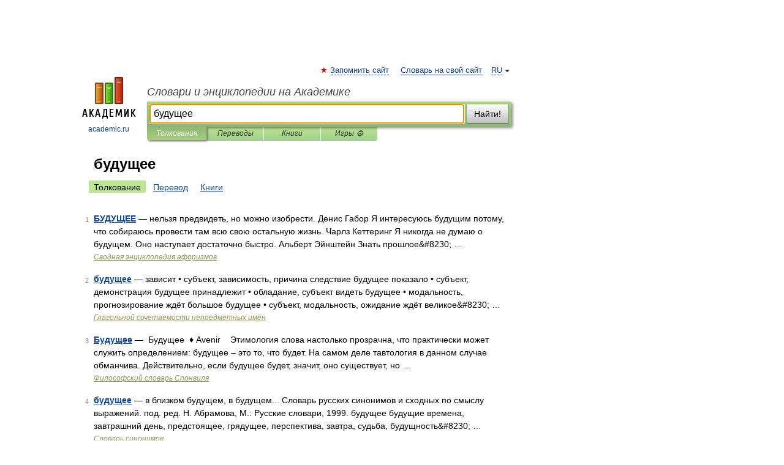

--- FILE ---
content_type: application/javascript; charset=utf-8
request_url: https://fundingchoicesmessages.google.com/f/AGSKWxWXpKJEopZ6eT30meptXr6rOeYdYHrLQ29C6uwvUGX6S0PZ5YQIKzahGxGm841GckoihvDfWbwR_EVRKP1ZsWDghhJ54pFq_tsJgg7lQ0CMMmxAGXj7zAVQbL3N-S8_k2j0Morc5dso94htXctn9_6zcTP5eP6CUFDiV9_NdSvlMlsMxL51PI9trYrz/_/thumb-ads./ugoads./fifligatus./usenext16./topads.
body_size: -1291
content:
window['52bc1d25-5662-4a2f-9147-283bc10e6501'] = true;